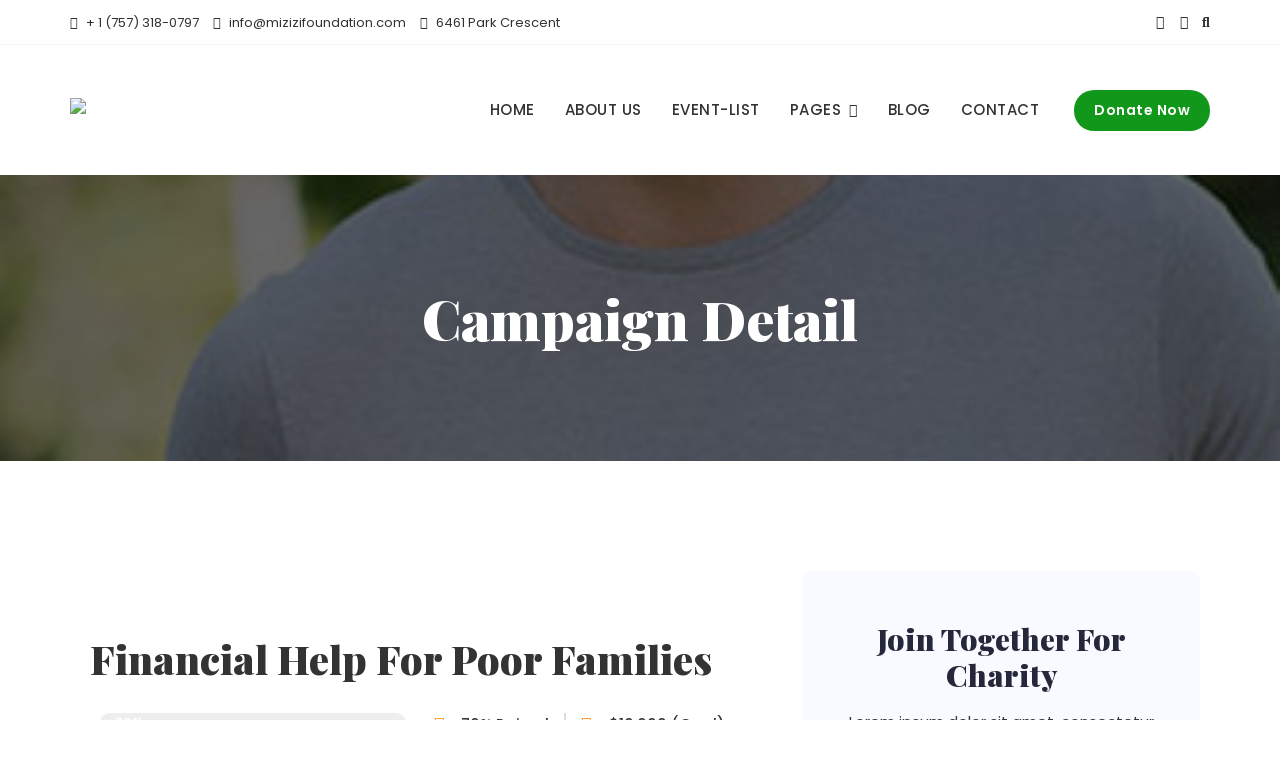

--- FILE ---
content_type: text/css
request_url: https://mizizifoundation.com/wp-content/uploads/elementor/css/post-79.css?ver=1722066522
body_size: 1562
content:
.elementor-79 .elementor-element.elementor-element-542982e:not(.elementor-motion-effects-element-type-background), .elementor-79 .elementor-element.elementor-element-542982e > .elementor-motion-effects-container > .elementor-motion-effects-layer{background-image:url("https://mizizifoundation.com/wp-content/uploads/2021/04/bosa-charity-img8.jpg");background-position:center center;background-repeat:no-repeat;background-size:cover;}.elementor-79 .elementor-element.elementor-element-542982e > .elementor-background-overlay{background-color:#000000;opacity:0.6;transition:background 0.3s, border-radius 0.3s, opacity 0.3s;}.elementor-79 .elementor-element.elementor-element-542982e{transition:background 0.3s, border 0.3s, border-radius 0.3s, box-shadow 0.3s;padding:100px 0px 100px 0px;}.elementor-79 .elementor-element.elementor-element-a6af63c{text-align:center;}.elementor-79 .elementor-element.elementor-element-a6af63c .elementor-heading-title{color:#FFFFFF;font-family:"Playfair Display", Sans-serif;font-size:55px;font-weight:900;text-transform:capitalize;line-height:1.2em;}.elementor-79 .elementor-element.elementor-element-748c82f{padding:100px 0px 100px 0px;}.elementor-79 .elementor-element.elementor-element-084ec71 img{width:100%;border-radius:20px 20px 20px 20px;}.elementor-79 .elementor-element.elementor-element-c2d3bbf{text-align:left;}.elementor-79 .elementor-element.elementor-element-c2d3bbf .elementor-heading-title{color:#333333;font-family:"Playfair Display", Sans-serif;font-size:40px;font-weight:900;text-transform:capitalize;line-height:1.2em;}.elementor-79 .elementor-element.elementor-element-c2d3bbf > .elementor-widget-container{margin:10px 0px 0px 0px;}.elementor-79 .elementor-element.elementor-element-85a5321 .elementor-progress-wrapper .elementor-progress-bar{background-color:#FFA026;}.elementor-79 .elementor-element.elementor-element-85a5321 .elementor-progress-bar{height:20px;line-height:20px;font-family:"Poppins", Sans-serif;font-size:13px;font-weight:600;text-transform:capitalize;}.elementor-79 .elementor-element.elementor-element-85a5321 .elementor-progress-wrapper{border-radius:25px;overflow:hidden;}.elementor-79 .elementor-element.elementor-element-a683ad4 .elementor-icon-list-items:not(.elementor-inline-items) .elementor-icon-list-item:not(:last-child){padding-bottom:calc(30px/2);}.elementor-79 .elementor-element.elementor-element-a683ad4 .elementor-icon-list-items:not(.elementor-inline-items) .elementor-icon-list-item:not(:first-child){margin-top:calc(30px/2);}.elementor-79 .elementor-element.elementor-element-a683ad4 .elementor-icon-list-items.elementor-inline-items .elementor-icon-list-item{margin-right:calc(30px/2);margin-left:calc(30px/2);}.elementor-79 .elementor-element.elementor-element-a683ad4 .elementor-icon-list-items.elementor-inline-items{margin-right:calc(-30px/2);margin-left:calc(-30px/2);}body.rtl .elementor-79 .elementor-element.elementor-element-a683ad4 .elementor-icon-list-items.elementor-inline-items .elementor-icon-list-item:after{left:calc(-30px/2);}body:not(.rtl) .elementor-79 .elementor-element.elementor-element-a683ad4 .elementor-icon-list-items.elementor-inline-items .elementor-icon-list-item:after{right:calc(-30px/2);}.elementor-79 .elementor-element.elementor-element-a683ad4 .elementor-icon-list-item:not(:last-child):after{content:"";border-color:#ddd;}.elementor-79 .elementor-element.elementor-element-a683ad4 .elementor-icon-list-items:not(.elementor-inline-items) .elementor-icon-list-item:not(:last-child):after{border-top-style:solid;border-top-width:2px;}.elementor-79 .elementor-element.elementor-element-a683ad4 .elementor-icon-list-items.elementor-inline-items .elementor-icon-list-item:not(:last-child):after{border-left-style:solid;}.elementor-79 .elementor-element.elementor-element-a683ad4 .elementor-inline-items .elementor-icon-list-item:not(:last-child):after{border-left-width:2px;}.elementor-79 .elementor-element.elementor-element-a683ad4 .elementor-icon-list-icon i{color:#FFA026;transition:color 0.3s;}.elementor-79 .elementor-element.elementor-element-a683ad4 .elementor-icon-list-icon svg{fill:#FFA026;transition:fill 0.3s;}.elementor-79 .elementor-element.elementor-element-a683ad4{--e-icon-list-icon-size:18px;--e-icon-list-icon-align:left;--e-icon-list-icon-margin:0 calc(var(--e-icon-list-icon-size, 1em) * 0.25) 0 0;--icon-vertical-offset:0px;}.elementor-79 .elementor-element.elementor-element-a683ad4 .elementor-icon-list-item > .elementor-icon-list-text, .elementor-79 .elementor-element.elementor-element-a683ad4 .elementor-icon-list-item > a{font-family:"Poppins", Sans-serif;font-size:15px;font-weight:500;text-transform:capitalize;}.elementor-79 .elementor-element.elementor-element-a683ad4 .elementor-icon-list-text{color:#383838;transition:color 0.3s;}.elementor-79 .elementor-element.elementor-element-e6e48bb{text-align:left;color:#383838;font-family:"Poppins", Sans-serif;font-size:15px;font-weight:400;}.elementor-79 .elementor-element.elementor-element-e6e48bb > .elementor-widget-container{margin:15px 0px 0px 0px;}.elementor-79 .elementor-element.elementor-element-03e51b1{--e-image-carousel-slides-to-show:2;}.elementor-79 .elementor-element.elementor-element-03e51b1 .swiper-pagination-bullet{width:10px;height:10px;background:#FFA026;}.elementor-79 .elementor-element.elementor-element-03e51b1 .elementor-image-carousel-wrapper .elementor-image-carousel .swiper-slide-image{border-radius:5px 5px 5px 5px;}.elementor-79 .elementor-element.elementor-element-83ad24b{text-align:left;}.elementor-79 .elementor-element.elementor-element-83ad24b .elementor-heading-title{color:#25283A;font-family:"Playfair Display", Sans-serif;font-size:32px;font-weight:900;text-transform:capitalize;line-height:1.2em;}.elementor-79 .elementor-element.elementor-element-f0d8ebd{text-align:left;color:#383838;font-family:"Poppins", Sans-serif;font-size:15px;font-weight:400;}.elementor-79 .elementor-element.elementor-element-f0d8ebd > .elementor-widget-container{margin:0px 0px -20px 0px;}.elementor-79 .elementor-element.elementor-element-8a23950 .elementor-icon-list-items:not(.elementor-inline-items) .elementor-icon-list-item:not(:last-child){padding-bottom:calc(50px/2);}.elementor-79 .elementor-element.elementor-element-8a23950 .elementor-icon-list-items:not(.elementor-inline-items) .elementor-icon-list-item:not(:first-child){margin-top:calc(50px/2);}.elementor-79 .elementor-element.elementor-element-8a23950 .elementor-icon-list-items.elementor-inline-items .elementor-icon-list-item{margin-right:calc(50px/2);margin-left:calc(50px/2);}.elementor-79 .elementor-element.elementor-element-8a23950 .elementor-icon-list-items.elementor-inline-items{margin-right:calc(-50px/2);margin-left:calc(-50px/2);}body.rtl .elementor-79 .elementor-element.elementor-element-8a23950 .elementor-icon-list-items.elementor-inline-items .elementor-icon-list-item:after{left:calc(-50px/2);}body:not(.rtl) .elementor-79 .elementor-element.elementor-element-8a23950 .elementor-icon-list-items.elementor-inline-items .elementor-icon-list-item:after{right:calc(-50px/2);}.elementor-79 .elementor-element.elementor-element-8a23950 .elementor-icon-list-icon i{color:#FFA026;transition:color 0.3s;}.elementor-79 .elementor-element.elementor-element-8a23950 .elementor-icon-list-icon svg{fill:#FFA026;transition:fill 0.3s;}.elementor-79 .elementor-element.elementor-element-8a23950{--e-icon-list-icon-size:15px;--icon-vertical-offset:0px;}.elementor-79 .elementor-element.elementor-element-8a23950 .elementor-icon-list-icon{padding-right:8px;}.elementor-79 .elementor-element.elementor-element-8a23950 .elementor-icon-list-item > .elementor-icon-list-text, .elementor-79 .elementor-element.elementor-element-8a23950 .elementor-icon-list-item > a{font-family:"Poppins", Sans-serif;font-size:15px;font-weight:400;line-height:1.9em;}.elementor-79 .elementor-element.elementor-element-8a23950 .elementor-icon-list-text{color:#25283A;transition:color 0.3s;}.elementor-bc-flex-widget .elementor-79 .elementor-element.elementor-element-26a2ca3.elementor-column .elementor-widget-wrap{align-items:center;}.elementor-79 .elementor-element.elementor-element-26a2ca3.elementor-column.elementor-element[data-element_type="column"] > .elementor-widget-wrap.elementor-element-populated{align-content:center;align-items:center;}.elementor-79 .elementor-element.elementor-element-26a2ca3 > .elementor-element-populated{padding:0px 0px 0px 50px;}.elementor-79 .elementor-element.elementor-element-a661197:not(.elementor-motion-effects-element-type-background) > .elementor-widget-wrap, .elementor-79 .elementor-element.elementor-element-a661197 > .elementor-widget-wrap > .elementor-motion-effects-container > .elementor-motion-effects-layer{background-color:#F8FAFF;}.elementor-79 .elementor-element.elementor-element-a661197 > .elementor-element-populated >  .elementor-background-overlay{opacity:0.65;}.elementor-79 .elementor-element.elementor-element-a661197 > .elementor-element-populated, .elementor-79 .elementor-element.elementor-element-a661197 > .elementor-element-populated > .elementor-background-overlay, .elementor-79 .elementor-element.elementor-element-a661197 > .elementor-background-slideshow{border-radius:10px 10px 10px 10px;}.elementor-79 .elementor-element.elementor-element-a661197 > .elementor-element-populated{transition:background 0.3s, border 0.3s, border-radius 0.3s, box-shadow 0.3s;padding:50px 20px 50px 20px;}.elementor-79 .elementor-element.elementor-element-a661197 > .elementor-element-populated > .elementor-background-overlay{transition:background 0.3s, border-radius 0.3s, opacity 0.3s;}.elementor-79 .elementor-element.elementor-element-dff617a{text-align:center;}.elementor-79 .elementor-element.elementor-element-dff617a .elementor-heading-title{color:#25283A;font-family:"Playfair Display", Sans-serif;font-size:30px;font-weight:900;text-transform:capitalize;line-height:1.2em;}.elementor-79 .elementor-element.elementor-element-8bfcd1e{text-align:center;color:#383838;font-family:"Poppins", Sans-serif;font-size:15px;font-weight:400;}.elementor-79 .elementor-element.elementor-element-8bfcd1e > .elementor-widget-container{margin:-5px 0px 0px 0px;}.elementor-79 .elementor-element.elementor-element-d36d350 .elementor-button{font-family:"Poppins", Sans-serif;font-size:15px;font-weight:600;text-transform:capitalize;background-color:#FFA026;border-radius:25px 25px 25px 25px;padding:16px 22px 16px 22px;}.elementor-79 .elementor-element.elementor-element-d36d350 .elementor-button:hover, .elementor-79 .elementor-element.elementor-element-d36d350 .elementor-button:focus{background-color:#D97A00;}.elementor-79 .elementor-element.elementor-element-102e569:not(.elementor-motion-effects-element-type-background) > .elementor-widget-wrap, .elementor-79 .elementor-element.elementor-element-102e569 > .elementor-widget-wrap > .elementor-motion-effects-container > .elementor-motion-effects-layer{background-color:#F8FAFF;}.elementor-79 .elementor-element.elementor-element-102e569 > .elementor-element-populated, .elementor-79 .elementor-element.elementor-element-102e569 > .elementor-element-populated > .elementor-background-overlay, .elementor-79 .elementor-element.elementor-element-102e569 > .elementor-background-slideshow{border-radius:10px 10px 10px 10px;}.elementor-79 .elementor-element.elementor-element-102e569 > .elementor-element-populated{transition:background 0.3s, border 0.3s, border-radius 0.3s, box-shadow 0.3s;margin:50px 0px 50px 0px;--e-column-margin-right:0px;--e-column-margin-left:0px;padding:40px 30px 40px 30px;}.elementor-79 .elementor-element.elementor-element-102e569 > .elementor-element-populated > .elementor-background-overlay{transition:background 0.3s, border-radius 0.3s, opacity 0.3s;}.elementor-79 .elementor-element.elementor-element-35aec48{text-align:center;}.elementor-79 .elementor-element.elementor-element-35aec48 .elementor-heading-title{color:#333333;font-family:"Playfair Display", Sans-serif;font-size:22px;font-weight:900;text-transform:capitalize;line-height:1.2em;}.elementor-79 .elementor-element.elementor-element-35aec48 > .elementor-widget-container{padding:10px 0px 10px 0px;background-color:#FFFFFF;}.elementor-79 .elementor-element.elementor-element-949a753.elementor-position-right .elementor-image-box-img{margin-left:15px;}.elementor-79 .elementor-element.elementor-element-949a753.elementor-position-left .elementor-image-box-img{margin-right:15px;}.elementor-79 .elementor-element.elementor-element-949a753.elementor-position-top .elementor-image-box-img{margin-bottom:15px;}.elementor-79 .elementor-element.elementor-element-949a753 .elementor-image-box-title{margin-bottom:5px;color:#25283A;font-family:"Poppins", Sans-serif;font-size:15px;font-weight:600;text-transform:capitalize;}.elementor-79 .elementor-element.elementor-element-949a753 .elementor-image-box-wrapper .elementor-image-box-img{width:40%;}.elementor-79 .elementor-element.elementor-element-949a753 .elementor-image-box-img img{border-radius:5px;transition-duration:0.3s;}.elementor-79 .elementor-element.elementor-element-949a753 .elementor-image-box-description{color:#383838;font-family:"Poppins", Sans-serif;font-size:13px;font-weight:300;}.elementor-79 .elementor-element.elementor-element-949a753 > .elementor-widget-container{padding:10px 0px 10px 0px;}.elementor-79 .elementor-element.elementor-element-7b87052.elementor-position-right .elementor-image-box-img{margin-left:15px;}.elementor-79 .elementor-element.elementor-element-7b87052.elementor-position-left .elementor-image-box-img{margin-right:15px;}.elementor-79 .elementor-element.elementor-element-7b87052.elementor-position-top .elementor-image-box-img{margin-bottom:15px;}.elementor-79 .elementor-element.elementor-element-7b87052 .elementor-image-box-title{margin-bottom:5px;color:#25283A;font-family:"Poppins", Sans-serif;font-size:15px;font-weight:600;text-transform:capitalize;}.elementor-79 .elementor-element.elementor-element-7b87052 .elementor-image-box-wrapper .elementor-image-box-img{width:40%;}.elementor-79 .elementor-element.elementor-element-7b87052 .elementor-image-box-img img{border-radius:5px;transition-duration:0.3s;}.elementor-79 .elementor-element.elementor-element-7b87052 .elementor-image-box-description{color:#383838;font-family:"Poppins", Sans-serif;font-size:13px;font-weight:300;}.elementor-79 .elementor-element.elementor-element-7b87052 > .elementor-widget-container{padding:0px 0px 10px 0px;}.elementor-79 .elementor-element.elementor-element-3191068.elementor-position-right .elementor-image-box-img{margin-left:15px;}.elementor-79 .elementor-element.elementor-element-3191068.elementor-position-left .elementor-image-box-img{margin-right:15px;}.elementor-79 .elementor-element.elementor-element-3191068.elementor-position-top .elementor-image-box-img{margin-bottom:15px;}.elementor-79 .elementor-element.elementor-element-3191068 .elementor-image-box-title{margin-bottom:5px;color:#25283A;font-family:"Poppins", Sans-serif;font-size:15px;font-weight:600;text-transform:capitalize;}.elementor-79 .elementor-element.elementor-element-3191068 .elementor-image-box-wrapper .elementor-image-box-img{width:40%;}.elementor-79 .elementor-element.elementor-element-3191068 .elementor-image-box-img img{border-radius:5px;transition-duration:0.3s;}.elementor-79 .elementor-element.elementor-element-3191068 .elementor-image-box-description{color:#383838;font-family:"Poppins", Sans-serif;font-size:13px;font-weight:300;}.elementor-79 .elementor-element.elementor-element-185ae03:not(.elementor-motion-effects-element-type-background) > .elementor-widget-wrap, .elementor-79 .elementor-element.elementor-element-185ae03 > .elementor-widget-wrap > .elementor-motion-effects-container > .elementor-motion-effects-layer{background-image:url("https://mizizifoundation.com/wp-content/uploads/2021/04/bosa-charity-img19.png");background-position:center center;background-repeat:no-repeat;background-size:cover;}.elementor-79 .elementor-element.elementor-element-185ae03 > .elementor-element-populated >  .elementor-background-overlay{background-color:#000000;opacity:0.6;}.elementor-79 .elementor-element.elementor-element-185ae03 > .elementor-element-populated, .elementor-79 .elementor-element.elementor-element-185ae03 > .elementor-element-populated > .elementor-background-overlay, .elementor-79 .elementor-element.elementor-element-185ae03 > .elementor-background-slideshow{border-radius:10px 10px 10px 10px;}.elementor-79 .elementor-element.elementor-element-185ae03 > .elementor-element-populated{transition:background 0.3s, border 0.3s, border-radius 0.3s, box-shadow 0.3s;padding:50px 25px 50px 25px;}.elementor-79 .elementor-element.elementor-element-185ae03 > .elementor-element-populated > .elementor-background-overlay{transition:background 0.3s, border-radius 0.3s, opacity 0.3s;}.elementor-79 .elementor-element.elementor-element-114b225{text-align:center;}.elementor-79 .elementor-element.elementor-element-114b225 .elementor-heading-title{color:#FFFFFF;font-family:"Playfair Display", Sans-serif;font-size:26px;font-weight:900;text-transform:capitalize;line-height:1.2em;}.elementor-79 .elementor-element.elementor-element-d59595d{text-align:center;color:#FFFFFF;font-family:"Poppins", Sans-serif;font-size:15px;font-weight:400;}.elementor-79 .elementor-element.elementor-element-d59595d > .elementor-widget-container{margin:-10px 0px -20px 0px;}@media(max-width:1024px){.elementor-79 .elementor-element.elementor-element-542982e{padding:80px 0px 80px 0px;}.elementor-79 .elementor-element.elementor-element-a6af63c .elementor-heading-title{font-size:45px;}.elementor-79 .elementor-element.elementor-element-748c82f{padding:80px 0px 80px 0px;}.elementor-79 .elementor-element.elementor-element-c2d3bbf > .elementor-widget-container{margin:0px 0px 0px 0px;}.elementor-79 .elementor-element.elementor-element-85a5321 > .elementor-widget-container{padding:0px 0px 0px 0px;}.elementor-79 .elementor-element.elementor-element-03e51b1{--e-image-carousel-slides-to-show:2;}.elementor-79 .elementor-element.elementor-element-26a2ca3 > .elementor-element-populated{padding:50px 100px 0px 100px;}.elementor-79 .elementor-element.elementor-element-dff617a > .elementor-widget-container{margin:0px 0px 0px 0px;}.elementor-79 .elementor-element.elementor-element-35aec48 > .elementor-widget-container{margin:0px 0px 0px 0px;}.elementor-79 .elementor-element.elementor-element-949a753.elementor-position-right .elementor-image-box-img{margin-left:-10px;}.elementor-79 .elementor-element.elementor-element-949a753.elementor-position-left .elementor-image-box-img{margin-right:-10px;}.elementor-79 .elementor-element.elementor-element-949a753.elementor-position-top .elementor-image-box-img{margin-bottom:-10px;}.elementor-79 .elementor-element.elementor-element-7b87052.elementor-position-right .elementor-image-box-img{margin-left:-10px;}.elementor-79 .elementor-element.elementor-element-7b87052.elementor-position-left .elementor-image-box-img{margin-right:-10px;}.elementor-79 .elementor-element.elementor-element-7b87052.elementor-position-top .elementor-image-box-img{margin-bottom:-10px;}.elementor-79 .elementor-element.elementor-element-3191068.elementor-position-right .elementor-image-box-img{margin-left:-10px;}.elementor-79 .elementor-element.elementor-element-3191068.elementor-position-left .elementor-image-box-img{margin-right:-10px;}.elementor-79 .elementor-element.elementor-element-3191068.elementor-position-top .elementor-image-box-img{margin-bottom:-10px;}.elementor-79 .elementor-element.elementor-element-114b225 > .elementor-widget-container{margin:0px 0px 0px 0px;}}@media(max-width:767px){.elementor-79 .elementor-element.elementor-element-542982e{padding:60px 0px 70px 0px;}.elementor-79 .elementor-element.elementor-element-a6af63c .elementor-heading-title{font-size:36px;}.elementor-79 .elementor-element.elementor-element-748c82f{padding:60px 0px 60px 0px;}.elementor-79 .elementor-element.elementor-element-c2d3bbf .elementor-heading-title{font-size:24px;}.elementor-79 .elementor-element.elementor-element-83ad24b .elementor-heading-title{font-size:24px;}.elementor-79 .elementor-element.elementor-element-26a2ca3 > .elementor-element-populated{padding:30px 0px 0px 0px;}.elementor-79 .elementor-element.elementor-element-949a753 .elementor-image-box-img{margin-bottom:-10px;}.elementor-79 .elementor-element.elementor-element-949a753 .elementor-image-box-title{margin-bottom:0px;line-height:2.5em;}.elementor-79 .elementor-element.elementor-element-7b87052 .elementor-image-box-img{margin-bottom:-10px;}.elementor-79 .elementor-element.elementor-element-7b87052 .elementor-image-box-title{margin-bottom:0px;line-height:2.5em;}.elementor-79 .elementor-element.elementor-element-3191068 .elementor-image-box-img{margin-bottom:-10px;}.elementor-79 .elementor-element.elementor-element-3191068 .elementor-image-box-title{margin-bottom:0px;line-height:2.5em;}.elementor-79 .elementor-element.elementor-element-114b225 .elementor-heading-title{font-size:23px;}}@media(min-width:768px){.elementor-79 .elementor-element.elementor-element-bb3e9b3{width:60%;}.elementor-79 .elementor-element.elementor-element-26a2ca3{width:40%;}}@media(max-width:1024px) and (min-width:768px){.elementor-79 .elementor-element.elementor-element-bb3e9b3{width:100%;}.elementor-79 .elementor-element.elementor-element-26a2ca3{width:100%;}}

--- FILE ---
content_type: text/css
request_url: https://mizizifoundation.com/wp-content/plugins/bosa-elementor-for-woocommerce/assets/style.css?ver=6.2.8
body_size: 2214
content:
/*general css class */
.display-flex {
	display: -ms-flexbox;
	display: flex;
	-ms-flex-wrap: wrap;
	flex-wrap: wrap;
}
.display-grid {
	display: -ms-grid;
	display: grid;
}
/*bosa blog css*/
.bew-blog-grid {
	gap: 30px;
}
.display-grid[desktop-col="1"] {
	width: 100%;
}
.display-grid[desktop-col="2"] {
	grid-template-columns: repeat(2, 1fr);
}
.display-grid[desktop-col="3"] {
	grid-template-columns: repeat(3, 1fr);
}
.display-grid[desktop-col="4"] {
	grid-template-columns: repeat(4, 1fr);
}
.display-grid[desktop-col="5"] {
	grid-template-columns: repeat(5, 1fr);
}
.display-grid[desktop-col="6"] {
	grid-template-columns: repeat(6, 1fr);
}
.bew-match-height-grid .bew-elements-post {
	gap: 30px;
}
.bew-match-height-grid .bew-elements-post .bew-elements-post-inner {
	display: -ms-flexbox;
	display: flex;
	-ms-flex-wrap: wrap;
	flex-wrap: wrap;
	height: 100%;
}
.bew-match-height-grid .bew-elements-post .bew-elements-post-inner .bew-featured-image~.bew-blog-content {
	margin-top: auto;
}
.bew-elements-post .bew-featured-image {
	margin-bottom: 20px;
}
.bew-featured-image img {
	vertical-align: middle;
	max-width: 100%;
	width: auto;
}
.bew-elements-post .blog-author-image {
	border-radius: 50%;
	border: 5px solid #fff;
	height: 70px;
	margin-top: -35px;
	margin-left: auto;
	margin-right: auto;
	width: 70px;
	position: relative;
	z-index: 1;
}
.bew-elements-post .blog-author-image img {
	border-radius: 50%;
}
.bew-blog-categories {
	margin-bottom: 20px;
}
.bew-blog-categories a {
	color: #7A7A7A;
	display: inline-block;
	font-size: 13px;
}
.bew-post-meta {
	color: #7A7A7A;
	margin-bottom: 15px;
}
.bew-post-meta > div {
	display: inline-block;
	cursor: pointer;
	vertical-align: middle;
	margin-right: 10px;
}
.bew-post-meta i {
	font-size: 12px;
}
.bew-elements-post .bew-post-meta a {
	color: inherit;
}
.bew-elements-post .bew-post-meta a {
	font-size: 13px;
	font-weight: 400;
	text-transform: capitalize;
}
.bew-post-meta .icon_space {
	display: inline-flex;
	vertical-align: middle;
	margin-right: 2px;
}
.bew-blog-content .bew-blog-title {
	font-size: 20px;
	font-weight: 500;
	line-height: 1.2;
	margin-bottom: 15px;
	margin-top: 0;
}
.bew-elements-post .bew-blog-btn {
	margin-top: 15px;
}
.bew-elements-post .bew-blog-btn .elementor-align-icon-right {
	order: 2;
}
.bew-elements-post .bew-blog-btn .elementor-button-text {
	order: 1;
}
/*product grid css*/
.bew-elements-products-container ul.products li.product,
.bew-product-list-widget-container ul.products li.product {
	width: 100% !important;
	max-width: none !important;
	margin: 0 !important;
	padding: 0;
}
.bew-elements-widgets.woocommerce ul.products.columns-3 {
	margin: 0;
}
.bew-elements-products-container ul.products,
.bew-product-list-widget-container ul.products {
	display: grid !important;
	gap: 30px;
}
.bew-elements-products-container ul.products:before,
.bew-elements-products-container ul.products:after,
.bew-product-list-widget-container ul.products:before,
.bew-product-list-widget-container ul.products:after {
	display: none;
}
.bew-elements-products-container[desktop-col="1"] ul.products {
	grid-template-columns: repeat(1, 1fr);
}
.bew-elements-products-container[desktop-col="2"] ul.products {
	grid-template-columns: repeat(2, 1fr);
}
.bew-elements-products-container[desktop-col="3"] ul.products {
	grid-template-columns: repeat(3, 1fr);
}
.bew-elements-products-container[desktop-col="4"] ul.products {
	grid-template-columns: repeat(4, 1fr);
}
.bew-elements-products-container[desktop-col="5"] ul.products {
	grid-template-columns: repeat(5, 1fr);
}
.bew-elements-products-container[desktop-col="6"] ul.products {
	grid-template-columns: repeat(6, 1fr);
}
.elementor-widget-container .woocommerce ul.products {
	padding: 0;
}
.bew-elements-products .woo-product-image {
	position: relative;
}
.bew-elements-products-container .bew-elements-products .onsale {
	position: absolute;
}
.bew-match-height-product-grid .products .product .product-inner {
	height: 100%;
	display: grid;
}
.bew-match-height-product-grid .products .product .product-inner .product-inner-contents {
	display: grid;
	-webkit-align-items: flex-end;
	align-items: flex-end;
}
.bew-match-height-product-grid .products .product .product-inner .product-inner-contents a.woocommerce-LoopProduct-link.woocommerce-loop-product__link {
	margin-bottom: auto;
}

/*woo product star rating css*/
.woocommerce .bew-elements-products ul.products li.product .star-rating,
.bew-elements-carousel-products ul.products li.product .star-rating,
.bew-elements-widgets.woocommerce ul.products li .star-rating {
	display: inline-block;
	width: initial;
	height: auto;
}
.woocommerce .bew-elements-products ul.products li.product .star-rating:before,
.bew-elements-carousel-products ul.products li.product .star-rating:before,
.bew-elements-widgets.woocommerce ul.products li .star-rating:before {
	position: relative;
	float: none;
}
.woocommerce .bew-elements-products ul.products li.product .star-rating span,
.bew-elements-carousel-products ul.products li.product .star-rating span,
.bew-elements-widgets.woocommerce ul.products li .star-rating span {
	padding: 0;
}
.woocommerce .bew-elements-products ul.products li.product .star-rating span:before,
.bew-elements-carousel-products ul.products li.product .star-rating span:before,
.bew-elements-widgets.woocommerce ul.products li .star-rating span:before {
	position: relative;
}
.bew-elements-products-container .bew-hide-product-rating ul.products li.product .star-rating,
.bew-elements-carousel-products .bew-hide-product-rating ul.products li.product .star-rating,
.bew-product-list-widget-container.woocommerce .bew-hide-product-rating ul.products li .star-rating {
	display: none;
}

/*product pagination css*/
.bew-pagination {
	margin-top: 40px;
}
.bew-pagination ul {
	margin: 0;
	padding: 0;
}
.bew-pagination li {
	list-style: none;
	display: inline-block;
}

/*product category css*/
/**************************/
.elementor-widget-container .bew-elements-product-categories .products {
	display: grid;
	gap: 30px;
}
.bew-elements-product-categories[desktop-col="1"] ul.products {
	grid-template-columns: repeat(1, 1fr);
}
.bew-elements-product-categories[desktop-col="2"] ul.products {
	grid-template-columns: repeat(2, 2fr);
}
.bew-elements-product-categories[desktop-col="3"] ul.products {
	grid-template-columns: repeat(3, 3fr);
}
.bew-elements-product-categories[desktop-col="4"] ul.products {
	grid-template-columns: repeat(4, 4fr);
}
.bew-elements-product-categories[desktop-col="5"] ul.products {
	grid-template-columns: repeat(5, 5fr);
}
.bew-elements-product-categories[desktop-col="6"] ul.products {
	grid-template-columns: repeat(6, 6fr);
}
.bew-elements-product-categories .products .product-category {
	width: 100% !important;
    margin: 0 !important;
}
.bew-elements-product-categories .bew-match-height-categories .product-wrapper,
.bew-elements-product-categories .bew-match-height-categories .product-wrapper a,
.bew-elements-product-categories .bew-match-height-categories .product-wrapper .products-cat-wrap {
	display: grid;
	height: 100%;
}
.bew-elements-product-categories .bew-match-height-categories .product-wrapper .products-cat-info {
	margin-top: auto;
}
.bew-elements-product-categories ul.products:before,
.bew-elements-product-categories ul.products:after {
	display: none;
} 
/*bew product carousel style*/
/****************************/
/*product carousel general css*/
.bew-elements-carousel-products {
	position: relative;
}
.bew-elements-carousel-products ul {
	margin: 0;
	padding: 0;
}
.bew-elements-carousel-products ul li.product {
	width: 100% !important;
	margin: 0 !important;
}
/*carousel style arrow button style*/
.bew-elements-carousel-products.bew-arrow-hover .owl-nav {
	opacity: 0;
	-webkit-transition: opacity 0.4s;
	-ms-transition: opacity 0.4s;
	transition: opacity 0.4s;
}
.bew-elements-carousel-products.bew-arrow-hover:hover .owl-nav,
.bew-elements-carousel-products.bew-arrow-hover:focus .owl-nav {
	opacity: 1;
}
.bew-elements-carousel-products .owl-nav button {
	position: absolute;
	background-color: transparent;
	border-radius: 0;
	border: none;
	top: 50%;
	-webkit-transform: translateY(-50%);
	-ms-transform: translateY(-50%);
	transform: translateY(-50%);
}
.bew-elements-carousel-products .owl-nav button.owl-prev {
	left: -20px;
}
.bew-elements-carousel-products .owl-nav button.owl-next {
	right: -20px;
}
.bew-elements-carousel-products .owl-nav button i {
	background-color: #FFFFFF;
	border-radius: 50%;
	display: block;
	line-height: 40px;
	height: 40px;
	width: 40px;
	border: 1px solid;
	font-size: 14px;
}
.bew-hide-product-rating ul.products li .star-rating {
	display: none !important;
}
.bew-hide-icon-group ul.products li .product-compare-wishlist {
	display: none !important;
}
/*carousel dots style*/
.bew-elements-carousel-products .owl-dots {
	text-align: center;
}
.bew-elements-carousel-products .owl-dots button {
	border: 2px solid #868686;
	border-radius: 100%;
	padding: 0;
	width: 10px;
	height: 10px;
	margin: 0 3px;
	-webkit-transition: all 0.4s ease-out 0s;
	-moz-transition: all 0.4s ease-out 0s;
	transition: all 0.4s ease-out 0s;
}
.bew-elements-carousel-products .owl-dots button:hover,
.bew-elements-carousel-products .owl-dots button:focus {
	background-color: #030303;
	border-color: #030303;
}
.bew-elements-carousel-products .owl-dots button.active {
	background-color: #030303;
	border-color: #030303;
}

/*product carousel generic style*/
.bew-elements-carousel-products .woo-product-image {
	position: relative;
}
.bew-elements-carousel-products img {
	margin-bottom: 20px;
}
.bew-elements-carousel-products .product a {
	text-decoration: none;
}
.bew-elements-carousel-products .woocommerce-loop-product__title {
	color: #030303;
	font-size: 18px;
	margin-bottom: 10px;
}
.bew-elements-carousel-products .product:hover h2.woocommerce-loop-product__title:hover,
.bew-elements-carousel-products .product:hover h2.woocommerce-loop-product__title:focus {
	color: #086abd;
}
.bew-elements-carousel-products .onsale {
	background-color: #77a464;
	color: #fff;
	font-size: 12px;
	position: absolute;
	top: 8px;
	right: 8px;
	padding: 5px 10px;
	line-height: 1.2;
}
.bew-elements-carousel-products li.product .price {
	color: #414141;
	display: block;
	margin-bottom: 10px;
}
.bew-elements-carousel-products ul.products li.product .star-rating {
	height: auto;
}
.bew-elements-carousel-products li.product .price del {
	opacity: 0.5;
}
.bew-elements-carousel-products .button {
	color: #030303;
	display: inline-block;
	font-size: 15px;
	font-weight: 400;
	font-style: normal;
	border-bottom: 1px solid #030303;
}
.bew-elements-carousel-products .product a:hover,
.bew-elements-carousel-products .product a:focus {
	text-decoration: none;
}
.bew-elements-carousel-products .button:hover,
.bew-elements-carousel-products .button:focus {
	border-color: #086abd;
	color: #086abd;
}
.bew-elements-carousel-products .woocommerce .star-rating {
	float: none;
	margin-left: auto;
	margin-right: auto;
	margin-bottom: 10px;
}

/*yith css*/
.bew-elements-carousel-products ul.products li.product .product-compare-wishlist {
	position: absolute;
	left: 50%;
	top: 50%;
	transform: translate(-50%, -50%);
	text-align: center;
	width: 100%;
	z-index: 9;
}
.bew-elements-widgets .product .product-compare-wishlist > div {
	display: inline-block;
}
.bew-elements-carousel-products .product-wishlist {
	margin-right: 0;
}
.bew-elements-carousel-products .product .product-compare a,
.bew-elements-carousel-products .product .product-view a,
.bew-elements-carousel-products .product .product-wishlist a {
	opacity: 0;
}
.bew-elements-carousel-products .product:hover .product-compare-wishlist a,
.bew-elements-carousel-products .product:focus .product-compare-wishlist a {
	opacity: 1;
}
.bew-elements-carousel-products .product-compare-wishlist a i {
	background-color: #ffffff;
	border-radius: 100px;
	line-height: 35px;
	height: 35px;
	text-align: center;
	width: 35px;
}
.bew-elements-carousel-products .product-compare-wishlist a i {
	color: #383838;
	font-size: 12px;
}

/*yith tooltip css*/
.bew-elements-carousel-products .product-compare-wishlist .info-tooltip {
	background-color: #1a1a1a;
	color: #FFFFFF;
	font-size: 11px;
	padding: 4px 10px;
	position: absolute;
	top: -25px;
	text-align: center;
	left: 50%;
	-webkit-transform: translate(-50%, 0);
	-moz-transform: translate(-50%, 0);
	transform: translate(-50%, 0);
	white-space: nowrap;
	visibility: hidden;
	z-index: 1;
	-webkit-transition: top 0.4s;
	-moz-transition: top 0.4s;
	transition: top 0.4s;
}
.bew-elements-carousel-products .product-compare-wishlist a:hover .info-tooltip {
	top: -35px;
	visibility: visible;
}

/*product list style*/
.bew-product-list-widget-container .products .product-inner {
	display: -ms-flexbox;
	display: flex;
	gap: 25px;
}
.bew-product-list-widget-container .products .woo-product-image {
	width: 40%;
	position: relative;
}
.bew-product-list-widget-container .products .product-inner-contents {
	width: 60%;
}
.bew-product-list-widget-container[desktop-col="1"] ul.products {
	grid-template-columns: repeat(1, 1fr);
}
.bew-product-list-widget-container[desktop-col="2"] ul.products {
	grid-template-columns: repeat(2, 1fr);
}
.bew-product-list-widget-container[desktop-col="3"] ul.products {
	grid-template-columns: repeat(3, 1fr);
}
.bew-product-list-widget-container[desktop-col="4"] ul.products {
	grid-template-columns: repeat(4, 1fr);
}
.bew-product-list-widget-container[desktop-col="5"] ul.products {
	grid-template-columns: repeat(5, 1fr);
}
.bew-product-list-widget-container[desktop-col="6"] ul.products {
	grid-template-columns: repeat(6, 1fr);
}
.bew-product-list-widget-container.woocommerce ul.products li.product a img {
	margin-bottom: 0;
}
.bew-product-list-widget-container.woocommerce ul.products li.product .onsale {
	display: block;
	min-height: initial;
}
.bew-product-list-widget-container.woocommerce .product-list-image-right {
	flex-direction: row-reverse;
}
/*All Screen Media Query*/
@media only screen and (min-width: 1400px) {}

@media only screen and (max-width: 1023px) {
	.bew-elements-products-container[tablet-col="1"] ul.products {
		grid-template-columns: repeat(1, 1fr);
	}
	.bew-elements-products-container[tablet-col="2"] ul.products {
		grid-template-columns: repeat(2, 1fr);
	}
	.bew-elements-products-container[tablet-col="3"] ul.products {
		grid-template-columns: repeat(3, 1fr);
	}
	.bew-elements-products-container[tablet-col="4"] ul.products {
		grid-template-columns: repeat(4, 1fr);
	}
	.bew-elements-products-container[tablet-col="5"] ul.products {
		grid-template-columns: repeat(5, 1fr);
	}
	.bew-elements-products-container[tablet-col="6"] ul.products {
		grid-template-columns: repeat(6, 1fr);
	}
	.display-grid[tablet-col="1"] {
		grid-template-columns: repeat(1, 1fr);
	}
	.display-grid[tablet-col="2"] {
		grid-template-columns: repeat(2, 1fr);
	}
	.display-grid[tablet-col="3"] {
		grid-template-columns: repeat(3, 1fr);
	}
	.display-grid[tablet-col="4"] {
		grid-template-columns: repeat(4, 1fr);
	}
	.display-grid[tablet-col="5"] {
		grid-template-columns: repeat(5, 1fr);
	}
	.display-grid[tablet-col="6"] {
		grid-template-columns: repeat(6, 1fr);
	}
	.bew-elements-product-categories[tablet-col="1"] ul.products {
		grid-template-columns: repeat(1, 1fr);
	}
	.bew-elements-product-categories[tablet-col="2"] ul.products {
		grid-template-columns: repeat(2, 2fr);
	}
	.bew-elements-product-categories[tablet-col="3"] ul.products {
		grid-template-columns: repeat(3, 3fr);
	}
	.bew-elements-product-categories[tablet-col="4"] ul.products {
		grid-template-columns: repeat(4, 4fr);
	}
	.bew-elements-product-categories[tablet-col="5"] ul.products {
		grid-template-columns: repeat(5, 5fr);
	}
	.bew-elements-product-categories[tablet-col="6"] ul.products {
		grid-template-columns: repeat(6, 6fr);
	}
	.bew-product-list-widget-container[tablet-col="1"] ul.products {
		grid-template-columns: repeat(1, 1fr);
	}
	.bew-product-list-widget-container[tablet-col="2"] ul.products {
		grid-template-columns: repeat(2, 1fr);
	}
	.bew-product-list-widget-container[tablet-col="3"] ul.products {
		grid-template-columns: repeat(3, 1fr);
	}
	.bew-product-list-widget-container[tablet-col="4"] ul.products {
		grid-template-columns: repeat(4, 1fr);
	}
	.bew-product-list-widget-container[tablet-col="5"] ul.products {
		grid-template-columns: repeat(5, 1fr);
	}
	.bew-product-list-widget-container[tablet-col="6"] ul.products {
		grid-template-columns: repeat(6, 1fr);
	}
}

@media only screen and (max-width: 479px) {
	.bew-elements-products-container[mobile-col="1"] ul.products {
		grid-template-columns: repeat(1, 1fr);
	}
	.bew-elements-products-container[mobile-col="2"] ul.products {
		grid-template-columns: repeat(2, 1fr);
	}
	.bew-elements-products-container[mobile-col="3"] ul.products {
		grid-template-columns: repeat(3, 1fr);
	}
	.bew-elements-products-container[mobile-col="4"] ul.products {
		grid-template-columns: repeat(4, 1fr);
	}
	.bew-elements-products-container[mobile-col="5"] ul.products {
		grid-template-columns: repeat(5, 1fr);
	}
	.bew-elements-products-container[mobile-col="6"] ul.products {
		grid-template-columns: repeat(6, 1fr);
	}
	.display-grid[mobile-col="1"] {
		grid-template-columns: repeat(1, 1fr);
	}
	.display-grid[mobile-col="2"] {
		grid-template-columns: repeat(2, 1fr);
	}
	.display-grid[mobile-col="3"] {
		grid-template-columns: repeat(3, 1fr);
	}
	.display-grid[mobile-col="4"] {
		grid-template-columns: repeat(4, 1fr);
	}
	.display-grid[mobile-col="5"] {
		grid-template-columns: repeat(5, 1fr);
	}
	.display-grid[mobile-col="6"] {
		grid-template-columns: repeat(6, 1fr);
	}
	.bew-elements-product-categories[mobile-col="1"] ul.products {
		grid-template-columns: repeat(1, 1fr);
	}
	.bew-elements-product-categories[mobile-col="2"] ul.products {
		grid-template-columns: repeat(2, 2fr);
	}
	.bew-elements-product-categories[mobile-col="3"] ul.products {
		grid-template-columns: repeat(3, 3fr);
	}
	.bew-elements-product-categories[mobile-col="4"] ul.products {
		grid-template-columns: repeat(4, 4fr);
	}
	.bew-elements-product-categories[mobile-col="5"] ul.products {
		grid-template-columns: repeat(5, 5fr);
	}
	.bew-elements-product-categories[mobile-col="6"] ul.products {
		grid-template-columns: repeat(6, 6fr);
	}
	.bew-product-list-widget-container[mobile-col="1"] ul.products {
		grid-template-columns: repeat(1, 1fr);
	}
	.bew-product-list-widget-container[mobile-col="2"] ul.products {
		grid-template-columns: repeat(2, 1fr);
	}
	.bew-product-list-widget-container[mobile-col="3"] ul.products {
		grid-template-columns: repeat(3, 1fr);
	}
	.bew-product-list-widget-container[mobile-col="4"] ul.products {
		grid-template-columns: repeat(4, 1fr);
	}
	.bew-product-list-widget-container[mobile-col="5"] ul.products {
		grid-template-columns: repeat(5, 1fr);
	}
	.bew-product-list-widget-container[mobile-col="6"] ul.products {
		grid-template-columns: repeat(6, 1fr);
	}
	.bew-product-list-widget-container .products .product-inner {
		flex-wrap: wrap;
	}
	.bew-product-list-widget-container .products .woo-product-image {
		width: 100%;
	}
	.bew-product-list-widget-container .products .product-inner-contents {
		width: 100%;
		padding-left: 0;
	}
}
.wpcf7 .wpcf7-form-control:not(.wpcf7-submit):not(.wpcf7-checkbox):not(.wpcf7-radio) {
	outline: none;
}
.bew-blog-content .read-more-blog {
	display: inline-block;
	border-style: solid;
	border-width: 1px;
	border-color: transparent;
}
.bew-elements-contact-forms.bew-hide-label label {
	font-size: 0;
}
.bew-elements-contact-forms .wpcf7 .wpcf7-form-control:not(.wpcf7-submit):not(.wpcf7-checkbox):not(.wpcf7-radio) {
	width: 100%;
	padding: 0;
}
.bew-elements-contact-forms .wpcf7 .wpcf7-form-control:not(.wpcf7-submit):not(.wpcf7-checkbox):not(.wpcf7-radio):not(.wpcf7-textarea) {
	height: 48px;
	padding: 0 10px;
}
.bew-elements-contact-forms .wpcf7 .wpcf7-form-control.wpcf7-textarea {
	padding: 10px;
}
.bew-error {
	padding: 10px 10px 10px 15px;
	border: 1px solid #c3c4c7;
	border-left-width: 4px;
	border-left-color: #d63638;
}